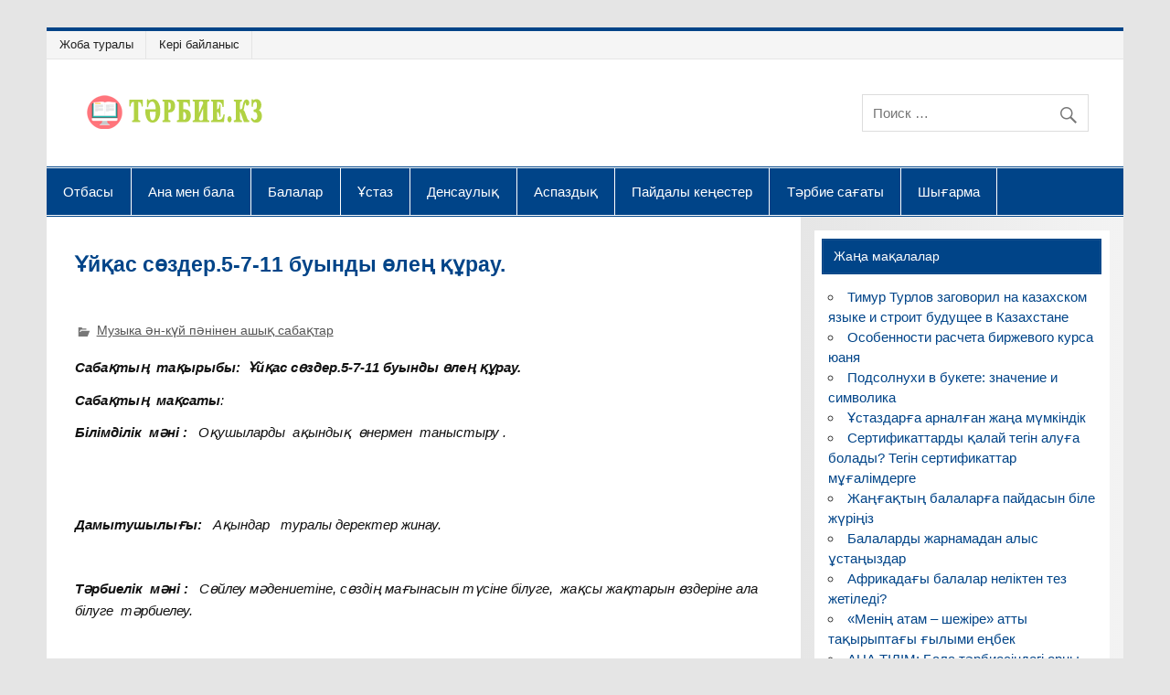

--- FILE ---
content_type: text/html; charset=UTF-8
request_url: https://www.tarbie.kz/22355
body_size: 11680
content:
<!DOCTYPE html><html lang="ru-RU"><head><meta charset="UTF-8" /><meta name="viewport" content="width=device-width, initial-scale=1, user-scalable=1, shrink-to-fit=no"><link rel="profile" href="http://gmpg.org/xfn/11" /><link rel="pingback" href="https://www.tarbie.kz/xmlrpc.php" /><meta name='robots' content='index, follow, max-image-preview:large, max-snippet:-1, max-video-preview:-1' /><link media="all" href="https://www.tarbie.kz/wp-content/cache/autoptimize/css/autoptimize_1f56ea519d0af9f18ab540b5ca0706de.css" rel="stylesheet"><title>🙋️ Ұйқас сөздер.5-7-11 буынды өлең құрау. - Тәрбие.kz</title><meta name="description" content="Сабақтың  тақырыбы:  Ұйқас сөздер.5-7-11 буынды өлең құрау. Сабақтың  мақсаты: Білімділік  мәні :   Оқушыларды  ақындық  өнермен  таныстыру .  " /><link rel="canonical" href="https://www.tarbie.kz/22355" /><meta property="og:locale" content="ru_RU" /><meta property="og:type" content="article" /><meta property="og:title" content="Ұйқас сөздер.5-7-11 буынды өлең құрау. - Тәрбие.kz" /><meta property="og:description" content="Сабақтың  тақырыбы:  Ұйқас сөздер.5-7-11 буынды өлең құрау. Сабақтың  мақсаты: Білімділік  мәні :   Оқушыларды  ақындық  өнермен  таныстыру .  " /><meta property="og:url" content="https://www.tarbie.kz/22355" /><meta property="og:site_name" content="Тәрбие.kz" /><meta property="article:published_time" content="2015-05-28T14:28:33+00:00" /><meta name="author" content="admin" /><meta name="twitter:card" content="summary_large_image" /><meta name="twitter:label1" content="Написано автором" /><meta name="twitter:data1" content="admin" /> <script type="application/ld+json" class="yoast-schema-graph">{"@context":"https://schema.org","@graph":[{"@type":"Article","@id":"https://www.tarbie.kz/22355#article","isPartOf":{"@id":"https://www.tarbie.kz/22355"},"author":{"name":"admin","@id":"https://www.tarbie.kz/#/schema/person/bf9fe67520b2d1e6298aaacd54229a68"},"headline":"Ұйқас сөздер.5-7-11 буынды өлең құрау.","datePublished":"2015-05-28T14:28:33+00:00","mainEntityOfPage":{"@id":"https://www.tarbie.kz/22355"},"wordCount":205,"publisher":{"@id":"https://www.tarbie.kz/#organization"},"articleSection":["Музыка ән-күй пәнінен ашық сабақтар"],"inLanguage":"ru-RU"},{"@type":"WebPage","@id":"https://www.tarbie.kz/22355","url":"https://www.tarbie.kz/22355","name":"Ұйқас сөздер.5-7-11 буынды өлең құрау. - Тәрбие.kz","isPartOf":{"@id":"https://www.tarbie.kz/#website"},"datePublished":"2015-05-28T14:28:33+00:00","description":"Сабақтың  тақырыбы:  Ұйқас сөздер.5-7-11 буынды өлең құрау. Сабақтың  мақсаты: Білімділік  мәні :   Оқушыларды  ақындық  өнермен  таныстыру .  ","breadcrumb":{"@id":"https://www.tarbie.kz/22355#breadcrumb"},"inLanguage":"ru-RU","potentialAction":[{"@type":"ReadAction","target":["https://www.tarbie.kz/22355"]}]},{"@type":"BreadcrumbList","@id":"https://www.tarbie.kz/22355#breadcrumb","itemListElement":[{"@type":"ListItem","position":1,"name":"Главная страница","item":"https://www.tarbie.kz/"},{"@type":"ListItem","position":2,"name":"Барлық жазбалар","item":"https://www.tarbie.kz/zhazba"},{"@type":"ListItem","position":3,"name":"Ұйқас сөздер.5-7-11 буынды өлең құрау."}]},{"@type":"WebSite","@id":"https://www.tarbie.kz/#website","url":"https://www.tarbie.kz/","name":"Тәрбие.kz","description":"Қазақстанның педагогикалық журналы","publisher":{"@id":"https://www.tarbie.kz/#organization"},"potentialAction":[{"@type":"SearchAction","target":{"@type":"EntryPoint","urlTemplate":"https://www.tarbie.kz/?s={search_term_string}"},"query-input":{"@type":"PropertyValueSpecification","valueRequired":true,"valueName":"search_term_string"}}],"inLanguage":"ru-RU"},{"@type":"Organization","@id":"https://www.tarbie.kz/#organization","name":"Тәрбие.kz","url":"https://www.tarbie.kz/","logo":{"@type":"ImageObject","inLanguage":"ru-RU","@id":"https://www.tarbie.kz/#/schema/logo/image/","url":"https://www.tarbie.kz/wp-content/uploads/2017/06/log1.png","contentUrl":"https://www.tarbie.kz/wp-content/uploads/2017/06/log1.png","width":200,"height":40,"caption":"Тәрбие.kz"},"image":{"@id":"https://www.tarbie.kz/#/schema/logo/image/"}},{"@type":"Person","@id":"https://www.tarbie.kz/#/schema/person/bf9fe67520b2d1e6298aaacd54229a68","name":"admin","url":"https://www.tarbie.kz/author/admin"}]}</script>  <script type="text/javascript" src="https://www.tarbie.kz/wp-includes/js/jquery/jquery.min.js" id="jquery-core-js"></script> <script type="text/javascript" id="jquery-js-after">jQuery(document).ready(function() {
	jQuery(".c0720d31ace3803893387ac52eddb93f").click(function() {
		jQuery.post(
			"https://www.tarbie.kz/wp-admin/admin-ajax.php", {
				"action": "quick_adsense_onpost_ad_click",
				"quick_adsense_onpost_ad_index": jQuery(this).attr("data-index"),
				"quick_adsense_nonce": "75225d750e",
			}, function(response) { }
		);
	});
});</script> <!--[if lt IE 9]> <script type="text/javascript" src="https://www.tarbie.kz/wp-content/themes/smartline-lite/js/html5shiv.min.js" id="html5shiv-js"></script> <![endif]--> <script type="text/javascript" id="smartline-lite-jquery-frontpage_slider-js-extra">var smartline_slider_params = {"animation":"horizontal","speed":"7000"};</script> <script type="text/javascript" id="smartline-lite-jquery-navigation-js-extra">var smartline_menu_title = "\u041c\u0435\u043d\u044e";</script>  <script>window.yaContextCb=window.yaContextCb||[]</script> <script src="https://yandex.ru/ads/system/context.js" async></script><link rel="icon" href="https://www.tarbie.kz/wp-content/uploads/2018/03/cropped-icon_step_3-0-1-32x32.png" sizes="32x32" /><link rel="icon" href="https://www.tarbie.kz/wp-content/uploads/2018/03/cropped-icon_step_3-0-1-192x192.png" sizes="192x192" /><link rel="apple-touch-icon" href="https://www.tarbie.kz/wp-content/uploads/2018/03/cropped-icon_step_3-0-1-180x180.png" /><meta name="msapplication-TileImage" content="https://www.tarbie.kz/wp-content/uploads/2018/03/cropped-icon_step_3-0-1-270x270.png" /></head><body class="post-template-default single single-post postid-22355 single-format-standard wp-custom-logo"><div id="wrapper" class="hfeed" itemscope itemtype="https://schema.org/WebSite"><meta itemprop="url" content="https://www.tarbie.kz/22355"/><div id="header-wrap"><nav id="topnav" class="clearfix" role="navigation"><ul id="topnav-menu" class="top-navigation-menu"><li id="menu-item-35994" class="menu-item menu-item-type-post_type menu-item-object-page menu-item-35994"><a href="https://www.tarbie.kz/about">Жоба туралы</a></li><li id="menu-item-35995" class="menu-item menu-item-type-post_type menu-item-object-page menu-item-35995"><a href="https://www.tarbie.kz/keri-baylanys">Кері байланыс</a></li></ul></nav><header id="header" class="clearfix" role="banner"><div id="logo" class="clearfix"> <a href="https://www.tarbie.kz/" class="custom-logo-link" rel="home"><img width="200" height="40" src="https://www.tarbie.kz/wp-content/uploads/2017/06/log1.png" class="custom-logo" alt="Тәрбие.kz" decoding="async" /></a></div><div id="header-content" class="clearfix"><div id="header-search"><form role="search" method="get" class="search-form" action="https://www.tarbie.kz/"   itemprop="potentialAction" itemscope itemtype="https://schema.org/SearchAction"> <label> <span class="screen-reader-text">Поиск для:</span><meta itemprop="target" content="https://www.tarbie.kz/?s={s}"/> <input  itemprop="query-input"  type="search" class="search-field" placeholder="Поиск &hellip;" value="" name="s"> </label> <button type="submit" class="search-submit"> <span class="genericon-search"></span> </button></form></div></div></header></div><div id="navi-wrap"><nav id="mainnav" class="clearfix" role="navigation"><ul id="mainnav-menu" class="main-navigation-menu"><li id="menu-item-36128" class="menu-item menu-item-type-taxonomy menu-item-object-category menu-item-36128"><a href="https://www.tarbie.kz/category/otbasi">Отбасы</a></li><li id="menu-item-35633" class="menu-item menu-item-type-taxonomy menu-item-object-category menu-item-35633"><a href="https://www.tarbie.kz/category/ana-bala">Ана мен бала</a></li><li id="menu-item-36481" class="menu-item menu-item-type-taxonomy menu-item-object-category menu-item-36481"><a href="https://www.tarbie.kz/category/bala">Балалар</a></li><li id="menu-item-36522" class="menu-item menu-item-type-taxonomy menu-item-object-category menu-item-36522"><a href="https://www.tarbie.kz/category/ustaz">Ұстаз</a></li><li id="menu-item-36468" class="menu-item menu-item-type-taxonomy menu-item-object-category menu-item-36468"><a href="https://www.tarbie.kz/category/densaulyk">Денсаулық</a></li><li id="menu-item-36469" class="menu-item menu-item-type-taxonomy menu-item-object-category menu-item-36469"><a href="https://www.tarbie.kz/category/aspaz">Аспаздық</a></li><li id="menu-item-35991" class="menu-item menu-item-type-taxonomy menu-item-object-category menu-item-35991"><a href="https://www.tarbie.kz/category/articles">Пайдалы кеңестер</a></li><li id="menu-item-37611" class="menu-item menu-item-type-taxonomy menu-item-object-category menu-item-37611"><a href="https://www.tarbie.kz/category/terbie-sagaty">Тәрбие сағаты</a></li><li id="menu-item-37612" class="menu-item menu-item-type-taxonomy menu-item-object-category menu-item-37612"><a href="https://www.tarbie.kz/category/shygarma">Шығарма</a></li></ul></nav></div><div id="wrap" class="clearfix"><section id="content" class="primary" role="main"><article id="post-22355" class="post-22355 post type-post status-publish format-standard hentry category-muzyka-en-kuy-peninen-ashyk-sabaktar"><h1 class="entry-title post-title">Ұйқас сөздер.5-7-11 буынды өлең құрау.</h1><div class="adv2"><div id="yandex_rtb_R-A-17667825-1"></div> <script>window.yaContextCb.push(()=>{
            Ya.Context.AdvManager.render({
                "blockId": "R-A-17667825-1",
                "renderTo": "yandex_rtb_R-A-17667825-1"
            })
        })</script> <div id="yandex_rtb_R-A-17667825-2"></div> <script>window.yaContextCb.push(()=>{
            Ya.Context.AdvManager.render({
                "blockId": "R-A-17667825-2",
                "renderTo": "yandex_rtb_R-A-17667825-2"
            })
        })</script> </div><div class="entry-meta postmeta"> <span class="meta-category"> <a href="https://www.tarbie.kz/category/muzyka-en-kuy-peninen-ashyk-sabaktar" rel="category tag">Музыка ән-күй пәнінен ашық сабақтар</a> </span></div><div class="entry clearfix"><p><strong><em>Сабақтың  тақырыбы:  Ұйқас сөздер.5-7-11 буынды өлең құрау.</em></strong></p><p><strong><em>Сабақтың  мақсаты</em></strong><em>:</em></p><p><strong><em>Білімділік  мәні :</em></strong><em>   Оқушыларды  ақындық  өнермен  таныстыру . </em></p><div class="adv2"></div><p><strong><em> </em></strong></p><p><strong><em>Дамытушылығы:</em></strong><em>   Ақындар   туралы деректер жинау.</em></p><p><em> </em></p><p><strong><em>Тәрбиелік  мәні :</em></strong><em>   Сөйлеу мәдениетіне, сөздің мағынасын түсіне білуге,  жақсы жақтарын өздеріне ала білуге  тәрбиелеу.</em></p><p><strong><em> </em></strong></p><p><strong><em>Сабақтың түрі:</em></strong><em> дәстүрлі.</em></p><p><strong><em> </em></strong></p><p><strong><em>Сабақтың типі</em></strong><em>:Жаңа сабақты меңгерту.</em></p><p><strong><em> </em></strong></p><p><strong><em>Сабақтың  әдісі:</em></strong><em>     Жаңа  сабақ түсіндіру , әңгімелеу, шығармашылыққа  баулу .</em></p><p><strong><em> </em></strong></p><p><strong><em>Пәнаралық  байланысы:   </em></strong><em>Музыка әдебиеті , тарих, әдебиет.                                  </em></p><div class="adv2"></div><p><em> </em></p><p><strong><em>                                                                  Сабақ жоспары:</em></strong></p><p><strong><em>Ұйымдастыру кезеңі. </em></strong><em>Амандасу, сыныпты түгендеу<strong>.</strong></em></p><div class="adv2"></div><p><strong><em>Үй тапсырмасы. </em></strong><em> Құлыншақ пен Майлықожа айтысы.</em></p><p><strong><em>Жаңа сабақты түсіндіру. Ұйқас сөздер.5-7-11 буынды өлең құрау.</em></strong></p><p><strong><em>Қорытындылау.</em></strong></p><p><strong><em>Үйге тапсырма.</em></strong></p><p><strong><em>Бағалау.</em></strong></p><p><strong><em>                                                                  Сабақтың  барысы: </em></strong></p><div class="adv2"></div><p><em> </em></p><p><strong><em> </em></strong></p><p><em>Айтыс «айтысу» деген сөзден шыққан. Ол өлең сөзбен жарысу, сайысу, тартысу, мағнасында қолданылады. Айтыстың бірнеше түрі бар.Бәдік айтысы, жар жар айтысы, қыз бен жігіт айтысы, ақындар айтысы т.б.Айтыстар өлең құрылысы жағынан 5-7-11 буынды буынды жыр үлгісінде болады. Сонын бірі  «Жар- жар » айтысы.   Жар –жардың өлең құрылысы 7-8 буынды.Өлең құрылысы 11 буынды болып келетін айтыс түрі «Қыз бен жігіт »айтысы. Өлеңнің бастапқы екі жолы қайталана отырып, негізгі ой өлеңнің 3-4 жолдарында айтылады.</em></p><div class="adv2"></div><p><strong><em> </em></strong></p><p><strong><em>Қорытындылау:</em></strong></p><p><strong><em> </em></strong></p><p><strong><em>1.Айтыстың түрлері?</em></strong></p><p><strong><em> </em></strong></p><p><strong><em>2.Елге белгілі қыз бен жігіт айтысы? </em></strong></p><p><strong><em> </em></strong></p><p><strong><em>3.Қазіргі таңдағы белгілі ақындар? </em></strong></p><p><strong><em> </em></strong></p><p><strong><em> </em></strong></p><p><strong><em>Үйге тапсырма:   5-7-11 буынды өлеңдер құрау.</em></strong></p><p><strong><em> </em></strong></p><p><strong><em>Бағалау:</em></strong></p><div style="font-size: 0px; height: 0px; line-height: 0px; margin: 0; padding: 0; clear: both;"></div><div class="adv2"><div id="yandex_rtb_R-A-17667825-4"></div> <script>window.yaContextCb.push(()=>{
            Ya.Context.AdvManager.render({
                "blockId": "R-A-17667825-4",
                "renderTo": "yandex_rtb_R-A-17667825-4"
            })
        })</script> <div id="yandex_rtb_R-A-17667825-3"></div> <script>window.yaContextCb.push(()=>{
            Ya.Context.AdvManager.render({
                "blockId": "R-A-17667825-3",
                "renderTo": "yandex_rtb_R-A-17667825-3"
            })
        })</script> </div><div class="insert-block_1D"></div><div class="insert-block_1M" style="max-height: 80vh;" ></div><div class="page-links"></div></div><div class="postinfo clearfix"></div></article><nav class="navigation post-navigation" aria-label="Записи"><h2 class="screen-reader-text">Навигация по записям</h2><div class="nav-links"><div class="nav-previous"><a href="https://www.tarbie.kz/22341" rel="prev">&laquo; Қысқы қағыспа айтыс</a></div><div class="nav-next"><a href="https://www.tarbie.kz/22356" rel="next">Қайран, Нарын. &raquo;</a></div></div></nav>  <script async src="https://usocial.pro/usocial/usocial.js?v=6.1.2" data-script="usocial" charset="utf-8"></script> <div class="uSocial-Share" data-pid="b4fa3bc92943093a2f315dca81098208" data-type="share" data-options="round-rect,style1,default,absolute,horizontal,size48,eachCounter0,counter1,counter-after,nomobile,noarrow" data-social="vk,fb,ok,mail,gPlus,twi,bookmarks" data-mobile="false"></div></section><section id="sidebar" class="secondary clearfix" role="complementary"><aside id="recent-posts-4" class="widget widget_recent_entries clearfix"><h3 class="widgettitle"><span>Жаңа мақалалар</span></h3><ul><li> <a href="https://www.tarbie.kz/37906">Тимур Турлов заговорил на казахском языке и строит будущее в Казахстане</a></li><li> <a href="https://www.tarbie.kz/37870">Особенности расчета биржевого курса юаня</a></li><li> <a href="https://www.tarbie.kz/37853">Подсолнухи в букете: значение и символика</a></li><li> <a href="https://www.tarbie.kz/37583">Ұстаздарға арналған жаңа мүмкіндік</a></li><li> <a href="https://www.tarbie.kz/37574">Сертификаттарды қалай тегін алуға болады? Тегін сертификаттар мұғалімдерге</a></li><li> <a href="https://www.tarbie.kz/37521">Жаңғақтың балаларға пайдасын біле жүріңіз</a></li><li> <a href="https://www.tarbie.kz/37518">Балаларды жарнамадан алыс ұстаңыздар</a></li><li> <a href="https://www.tarbie.kz/37515">Африкадағы балалар неліктен тез жетіледі?</a></li><li> <a href="https://www.tarbie.kz/37553">«Менің атам – шежіре» атты тақырыптағы ғылыми еңбек</a></li><li> <a href="https://www.tarbie.kz/37524">АНА ТІЛІМ: Бала тәрбиесіндегі орны</a></li></ul></aside><aside id="nav_menu-5" class="widget widget_nav_menu clearfix"><h3 class="widgettitle"><span>Электронды мұрағат</span></h3><div class="menu-elektrondy-muragat-container"><ul id="menu-elektrondy-muragat" class="menu"><li id="menu-item-22987" class="menu-item menu-item-type-taxonomy menu-item-object-category menu-item-22987"><a href="https://www.tarbie.kz/category/avtorlyk-bagdarlama">Авторлық бағдарлама</a></li><li id="menu-item-22988" class="menu-item menu-item-type-taxonomy menu-item-object-category menu-item-22988"><a href="https://www.tarbie.kz/category/ustaz">Ұстаздарға</a></li><li id="menu-item-22989" class="menu-item menu-item-type-taxonomy menu-item-object-category menu-item-22989"><a href="https://www.tarbie.kz/category/bayandama">Баяндама</a></li><li id="menu-item-22990" class="menu-item menu-item-type-taxonomy menu-item-object-category menu-item-22990"><a href="https://www.tarbie.kz/category/kouching-zhospary-mdzh">Коучинг жоспары, МДЖ</a></li><li id="menu-item-22991" class="menu-item menu-item-type-taxonomy menu-item-object-category menu-item-22991"><a href="https://www.tarbie.kz/category/mektep-ekimshiligi">Мектеп әкімшілігі</a></li><li id="menu-item-22992" class="menu-item menu-item-type-taxonomy menu-item-object-category menu-item-22992"><a href="https://www.tarbie.kz/category/mektepten-tys-mekemeler">Мектептен тыс мекемелер</a></li><li id="menu-item-22993" class="menu-item menu-item-type-taxonomy menu-item-object-category menu-item-22993"><a href="https://www.tarbie.kz/category/oku-zhyly">Оқу жылы</a></li><li id="menu-item-22994" class="menu-item menu-item-type-taxonomy menu-item-object-category menu-item-22994"><a href="https://www.tarbie.kz/category/uchenik">Стихи для детей</a></li><li id="menu-item-22995" class="menu-item menu-item-type-taxonomy menu-item-object-category menu-item-22995"><a href="https://www.tarbie.kz/category/synyptan-tys-zhumys">Сыныптан тыс жұмыс</a></li><li id="menu-item-22996" class="menu-item menu-item-type-taxonomy menu-item-object-category menu-item-22996"><a href="https://www.tarbie.kz/category/terbie-sagaty">Тәрбие сағаты</a></li><li id="menu-item-35004" class="menu-item menu-item-type-taxonomy menu-item-object-category menu-item-35004"><a href="https://www.tarbie.kz/category/shygarma">Шығарма</a></li><li id="menu-item-22997" class="menu-item menu-item-type-taxonomy menu-item-object-category menu-item-22997"><a href="https://www.tarbie.kz/category/esse">Эссе</a></li><li id="menu-item-34762" class="menu-item menu-item-type-taxonomy menu-item-object-category menu-item-34762"><a href="https://www.tarbie.kz/category/uchenik/poems">Өлеңдер</a></li></ul></div></aside><aside id="custom_html-2" class="widget_text widget widget_custom_html clearfix"><div class="textwidget custom-html-widget"><script>(function(i,s,o,g,r,a,m){i['GoogleAnalyticsObject']=r;i[r]=i[r]||function(){
  (i[r].q=i[r].q||[]).push(arguments)},i[r].l=1*new Date();a=s.createElement(o),
  m=s.getElementsByTagName(o)[0];a.async=1;a.src=g;m.parentNode.insertBefore(a,m)
  })(window,document,'script','https://www.google-analytics.com/analytics.js','ga');

  ga('create', 'UA-71778574-3', 'auto');
  ga('send', 'pageview');</script>  <script type="text/javascript" >(function(m,e,t,r,i,k,a){m[i]=m[i]||function(){(m[i].a=m[i].a||[]).push(arguments)};
   m[i].l=1*new Date();
   for (var j = 0; j < document.scripts.length; j++) {if (document.scripts[j].src === r) { return; }}
   k=e.createElement(t),a=e.getElementsByTagName(t)[0],k.async=1,k.src=r,a.parentNode.insertBefore(k,a)})
   (window, document, "script", "https://mc.yandex.ru/metrika/tag.js", "ym");

   ym(36346000, "init", {
        clickmap:true,
        trackLinks:true,
        accurateTrackBounce:true,
        webvisor:true
   });</script> <noscript><div><img src="https://mc.yandex.ru/watch/36346000" style="position:absolute; left:-9999px;" alt="" /></div></noscript><div class="adv2"><div id="yandex_rtb_R-A-17667825-5"></div> <script>window.yaContextCb.push(()=>{
            Ya.Context.AdvManager.render({
                "blockId": "R-A-17667825-5",
                "renderTo": "yandex_rtb_R-A-17667825-5"
            })
        })</script> <div id="yandex_rtb_R-A-17667825-6"></div> <script>window.yaContextCb.push(()=>{
            Ya.Context.AdvManager.render({
                "blockId": "R-A-17667825-6",
                "renderTo": "yandex_rtb_R-A-17667825-6"
            })
        })</script> </div></div></aside><aside id="smartline_category_posts_single-3" class="widget smartline_category_posts_single clearfix"><div id="widget-category-posts-single" class="widget-category-posts clearfix"><div class="widget-category-posts-content"><article id="post-37853" class="single-post post-37853 post type-post status-publish format-standard hentry category-articles"> <a href="https://www.tarbie.kz/37853" rel="bookmark"></a><h2 class="entry-title post-title"><a href="https://www.tarbie.kz/37853" rel="bookmark">Подсолнухи в букете: значение и символика</a></h2><div class="entry-meta postmeta"></div><div class="entry"><p>Во всех культурах и странах мира подсолнух — символ чего-то теплого, сочного, зрелого, напитанного солнцем. Про значение подсолнуха не стоит забывать, когда вы выбираете этот цветок в качестве подарка. В этой статье подробно расскажем, что означает подсолнух в букете, с какими фактурами и цветами он сочетается. К счастью, сегодня многие сезонные цветы доступны круглый год, поэтому вы можете заказать близкому [&#8230;]</p> <a href="https://www.tarbie.kz/37853" class="more-link">&raquo; Читать далее</a></div></article><article id="post-37583" class="single-post post-37583 post type-post status-publish format-standard has-post-thumbnail hentry category-avtorlyk-bagdarlama category-agylshyn-tilinen-ashyk-sabaktar category-adam-zhene-kogam-peninen-ashyk-sabaktar category-algashky-eskeri-dayyndyk-peninen-ashyk category-ana-bala category-aspaz category-erturli category-balabakshadagy-ashyk-sabaktar category-bala category-bastauysh-synyp-ashyk-sabaktar category-bayandama category-biologiya-peninen-ashyk-sabaktar category-geografiya-peninen-ashyk-sabaktar category-dene-shynyktyru-peninen-ashyk-sabaktar category-densaulyk category-informatika-peninen-ashyk-sabaktar category-kouching-zhospary-mdzh category-kazak-edebietinen-ashyk-sabaktar category-kazak-tilinen-ashyk-sabaktar category-kukyk-peninen-ashyk-sabaktar category-kyska-merzimdi-sabak-zhospary category-matematika-peninen-ashyk-sabaktar category-mektep-ekimshiligi category-mektepten-tys-mekemeler category-muzyka-en-kuy-peninen-ashyk-sabaktar category-news category-oku-zhyly category-orta-merzimdi-sabak-zhospary category-orys-edebietinen-ashyk-sabaktar category-orys-tilinen-ashyk-sabaktar category-otbasi category-ozin-ozi-tanu-peninen-ashyk-sabaktar category-poems category-articles category-psihologiyadan-ashyk-sabaktar category-uchenik category-stsenariyler-zhinagy category-syzu-suret-penderinen-ashyk-sabaktar category-synyptan-tys-zhumys category-tarih-peninen-ashyk-sabaktar category-terbie-sagaty category-tehnologiya-peninen-ashyk-sabaktar category-ustaz category-fizika-peninen-ashyk-sabaktar category-himiya-peninen-ashyk-sabaktar category-shygarma category-ekonomika-peninen-ashyk-sabaktar category-esse tag-algys-hat tag-gazetke-makala-zhariyalau tag-gramota tag-diplom tag-zhurnal tag-zhurnalga-zhazylu tag-zhurnalga-kalay-zhazyluga-bolady tag-konkurstarga-katysu tag-kornekilikter tag-onlayn-biliktilikti-arttyru-kurstar tag-onlayn-olimpiada tag-portfolio-zhasatu tag-sabak-zhosparlary tag-sabak-zhosparlary-tegin tag-sayttagy-konkurska tag-sayttarga-tegin-materal-zhariyalau tag-sertifikat tag-ustazdarga-video-sabaktar tag-ustazdyn-ortak-chatyna-kosylu"> <a href="https://www.tarbie.kz/37583" rel="bookmark"><img width="800" height="260" src="https://www.tarbie.kz/wp-content/uploads/2017/10/ust-800x260.jpg" class="attachment-category_posts_single size-category_posts_single wp-post-image" alt="" decoding="async" loading="lazy" /></a><h2 class="entry-title post-title"><a href="https://www.tarbie.kz/37583" rel="bookmark">Ұстаздарға арналған жаңа мүмкіндік</a></h2><div class="entry-meta postmeta"></div><div class="entry"><p>Құрметті ұстаздар сіздерге жаңа Ustaz tilegi – Ұстаз тілегі Республикалық ұстаздар сайтын ұсынамыз. Ust.kz Сайтта қазіргі уақытта 30 000 астам сабақтар жинақталып салынды. Барлық жарияланған материалдарды барлық ұстаздар тегін жүктеп сабақ барысында қолдана алады. Барлық құжаттар біздің сайттарда сақталып 24 сағат бойы кез-келген ұстаз тегін жүктеп ала алады. ustaz tilegi Қазақ тіліндегі жаңа сайт. Сайттың негізгі мақсаты Қазақстандағы білім деңгейін көтеріп жаңа технолгияларды қолданып [&#8230;]</p> <a href="https://www.tarbie.kz/37583" class="more-link">&raquo; Читать далее</a></div></article></div></div></aside></section></div><footer id="footer" class="clearfix" role="contentinfo"><nav id="footernav" class="clearfix" role="navigation"><ul id="footernav-menu" class="menu"><li id="menu-item-34771" class="menu-item menu-item-type-taxonomy menu-item-object-category menu-item-34771"><a href="https://www.tarbie.kz/category/avtorlyk-bagdarlama">Авторская программа</a></li><li id="menu-item-34773" class="menu-item menu-item-type-taxonomy menu-item-object-category menu-item-34773"><a href="https://www.tarbie.kz/category/terbie-sagaty" title="урок">Урок</a></li><li id="menu-item-34774" class="menu-item menu-item-type-taxonomy menu-item-object-category menu-item-34774"><a href="https://www.tarbie.kz/category/esse">Эссе</a></li><li id="menu-item-34775" class="menu-item menu-item-type-taxonomy menu-item-object-category menu-item-34775"><a href="https://www.tarbie.kz/category/uchenik/poems">Сборник стихов</a></li><li id="menu-item-37672" class="menu-item menu-item-type-taxonomy menu-item-object-category menu-item-37672"><a href="https://www.tarbie.kz/category/materialy-partnerov">Материалы партнеров</a></li><li id="menu-item-37696" class="menu-item menu-item-type-post_type menu-item-object-page menu-item-37696"><a href="https://www.tarbie.kz/contacts">Контакты</a></li><li id="menu-item-37896" class="menu-item menu-item-type-post_type menu-item-object-page menu-item-37896"><a href="https://www.tarbie.kz/zharnama">Реклама на сайте / Сайтқа жарнама орналастыру</a></li></ul></nav><div id="footer-text"><div class="ai-news" style="display: inline-flex; align-items: center; gap: 10px; padding: 10px 16px; border-radius: 14px; border: 1px solid rgba(255,255,255,0.05)"> <svg width="30" height="32" viewBox="0 0 30 32" fill="none" xmlns="http://www.w3.org/2000/svg"> <path fill-rule="evenodd" clip-rule="evenodd" d="M1.49104 0C2.2554 0.442372 2.98296 0.97257 3.69807 1.4834L7.09749 3.9043C7.61121 4.27321 8.12892 4.63813 8.59944 5.05664C11.9623 3.43485 16.0681 3.20227 19.6287 4.36621C20.1718 4.54373 20.7251 4.74751 21.2 5.05664C21.6052 4.71562 22.0733 4.41868 22.5194 4.12695L27.0936 1.09766C27.5344 0.801499 28.1408 0.322544 28.6082 0.125C28.6208 0.625573 28.6725 1.12927 28.7088 1.62891L28.9002 4.19922C29.1106 6.8482 29.3425 8.09469 27.6951 10.3467C30.7547 15.1831 30.9889 20.6168 27.0526 25.1953C26.859 25.4204 26.6362 25.6373 26.4686 25.8799L26.453 25.9043C26.2056 25.5821 25.9305 25.2362 25.6248 24.9629C25.3963 24.5646 25.0328 24.1898 24.7274 23.8398C23.7714 24.7756 23.9094 24.298 23.5028 25.5859L22.9881 27.2197C22.7632 27.9218 22.4967 28.6086 22.3006 29.3193C21.3487 29.7528 20.3097 30.0758 19.324 30.4336L17.2899 31.1631C16.5235 31.4444 15.762 31.7372 14.9881 32C12.5632 31.2062 10.1954 30.1292 7.74983 29.3193C7.60501 28.9966 7.51205 28.6369 7.39338 28.3037C7.17342 27.6862 6.38933 25.1713 6.10334 24.7666C5.89272 24.4688 5.53032 24.2368 5.27131 23.9697C4.81815 24.5011 3.97242 25.2967 3.45588 25.7734C3.16169 25.3956 2.81131 25.055 2.51252 24.6787C-0.996703 20.259 -0.59629 14.8318 2.26936 10.2822C0.530672 8.03157 0.900507 6.82284 1.11702 4.19238C1.23208 2.79457 1.34117 1.39485 1.49104 0ZM14.991 11C14.9346 11.0001 14.8795 11.0171 14.8328 11.0488C14.786 11.0807 14.7492 11.126 14.7283 11.1787L13.7205 13.7236C13.542 14.177 13.2726 14.5889 12.9285 14.9336C12.5843 15.2783 12.1725 15.5487 11.7196 15.7275L9.17854 16.7373C9.12592 16.7581 9.08049 16.794 9.04866 16.8408C9.01682 16.8877 8.99983 16.9433 8.99983 17C8.99983 17.0567 9.01682 17.1123 9.04866 17.1592C9.08049 17.206 9.12592 17.2419 9.17854 17.2627L11.7196 18.2725C12.1725 18.4513 12.5843 18.7217 12.9285 19.0664C13.2726 19.4111 13.542 19.823 13.7205 20.2764L14.7283 22.8213C14.7492 22.874 14.786 22.9193 14.8328 22.9512C14.8795 22.9829 14.9346 22.9999 14.991 23C15.0477 23 15.1034 22.9831 15.1502 22.9512C15.197 22.9193 15.2329 22.874 15.2537 22.8213L16.2615 20.2764C16.4406 19.823 16.7113 19.4111 17.0555 19.0664C17.3997 18.7218 17.8109 18.4517 18.2635 18.2725L20.8211 17.2627C20.8737 17.2419 20.9192 17.206 20.951 17.1592C20.9828 17.1123 20.9998 17.0567 20.9998 17C20.9998 16.9433 20.9828 16.8877 20.951 16.8408C20.9192 16.794 20.8737 16.7581 20.8211 16.7373L18.2635 15.7275C17.8109 15.5483 17.3997 15.2782 17.0555 14.9336C16.7113 14.5889 16.4406 14.177 16.2615 13.7236L15.2537 11.1787C15.2329 11.126 15.197 11.0807 15.1502 11.0488C15.1034 11.0169 15.0477 11 14.991 11Z" fill="white"/> </svg><p style="font-size: 13px; line-height: 1.2;"><a href="https://ailynx.ru/category/news/" target="_blank" style="text-decoration: none; color: rgba(255,255,255,0.5);">AiLYNX  —  Новости об<br> искусственном интеллекте</a></p></div></div></footer></div> <script>var pseudo_links = document.querySelectorAll(".pseudo-clearfy-link");for (var i=0;i<pseudo_links.length;i++ ) { pseudo_links[i].addEventListener("click", function(e){   window.open( e.target.getAttribute("data-uri") ); }); }</script><script>document.addEventListener("copy", (event) => {var pagelink = "\nИсточник: https://www.tarbie.kz/22355";event.clipboardData.setData("text", document.getSelection() + pagelink);event.preventDefault();});</script><script type="text/javascript" src="https://www.tarbie.kz/wp-includes/js/dist/hooks.min.js" id="wp-hooks-js"></script> <script type="text/javascript" src="https://www.tarbie.kz/wp-includes/js/dist/i18n.min.js" id="wp-i18n-js"></script> <script type="text/javascript" id="wp-i18n-js-after">wp.i18n.setLocaleData( { 'text direction\u0004ltr': [ 'ltr' ] } );</script> <script type="text/javascript" id="contact-form-7-js-translations">( function( domain, translations ) {
	var localeData = translations.locale_data[ domain ] || translations.locale_data.messages;
	localeData[""].domain = domain;
	wp.i18n.setLocaleData( localeData, domain );
} )( "contact-form-7", {"translation-revision-date":"2025-05-08 07:00:39+0000","generator":"GlotPress\/4.0.1","domain":"messages","locale_data":{"messages":{"":{"domain":"messages","plural-forms":"nplurals=3; plural=(n % 10 == 1 && n % 100 != 11) ? 0 : ((n % 10 >= 2 && n % 10 <= 4 && (n % 100 < 12 || n % 100 > 14)) ? 1 : 2);","lang":"ru"},"This contact form is placed in the wrong place.":["\u042d\u0442\u0430 \u043a\u043e\u043d\u0442\u0430\u043a\u0442\u043d\u0430\u044f \u0444\u043e\u0440\u043c\u0430 \u0440\u0430\u0437\u043c\u0435\u0449\u0435\u043d\u0430 \u0432 \u043d\u0435\u043f\u0440\u0430\u0432\u0438\u043b\u044c\u043d\u043e\u043c \u043c\u0435\u0441\u0442\u0435."],"Error:":["\u041e\u0448\u0438\u0431\u043a\u0430:"]}},"comment":{"reference":"includes\/js\/index.js"}} );</script> <script type="text/javascript" id="contact-form-7-js-before">var wpcf7 = {
    "api": {
        "root": "https:\/\/www.tarbie.kz\/wp-json\/",
        "namespace": "contact-form-7\/v1"
    },
    "cached": 1
};</script> <script>!function(){var t=!1;try{var e=Object.defineProperty({},"passive",{get:function(){t=!0}});window.addEventListener("test",null,e)}catch(t){}return t}()||function(i){var o=!0,s=!1;EventTarget.prototype.addEventListener=function(t,e,n){var r="object"==typeof n,a=r?n.capture:n;n=r?n:{},"touchstart"!=t&&"scroll"!=t&&"wheel"!=t||(n.passive=void 0!==n.passive?n.passive:o),n.capture=void 0!==a?a:s,i.call(this,t,e,n)}}(EventTarget.prototype.addEventListener);</script> <script>(function(){
		var a = document.querySelector('#custom_html-3'), b = null, P = 15;
		window.addEventListener('scroll', Ascroll, false);
		document.body.addEventListener('scroll', Ascroll, false);
		function Ascroll() {
			if (jQuery(document).width() > 960) {
				if (b == null) {
					var Sa = getComputedStyle(a, ''), s = '';
					for (var i = 0; i < Sa.length; i++) {
						if (Sa[i].indexOf('overflow') == 0 || Sa[i].indexOf('padding') == 0 || Sa[i].indexOf('border') == 0 || Sa[i].indexOf('outline') == 0 || Sa[i].indexOf('box-shadow') == 0 || Sa[i].indexOf('background') == 0) {
							s += Sa[i] + ': ' +Sa.getPropertyValue(Sa[i]) + '; '
						}
					}
					b = document.createElement('div');
					b.style.cssText = s + ' box-sizing: border-box; width: ' + a.offsetWidth + 'px;';
					a.insertBefore(b, a.firstChild);
					var l = a.childNodes.length;
					for (var i = 1; i < l; i++) {
						b.appendChild(a.childNodes[1]);
					}
					a.style.height = b.getBoundingClientRect().height + 'px';
					a.style.padding = '0';
					a.style.border = '0';
				}
				var Ra = a.getBoundingClientRect(),
				R = Math.round(Ra.top + b.getBoundingClientRect().height - document.querySelector('footer').getBoundingClientRect().top + 0);
				if ((Ra.top - P) <= 0) {
					if ((Ra.top - P) <= R) {
						b.className = 'stop';
						b.style.top = - R +'px';
					} else {
						b.className = 'sticky';
						b.style.top = P + 'px';
					}
				} else {
					b.className = '';
					b.style.top = '';
				}
				window.addEventListener('resize', function() {
					a.children[0].style.width = getComputedStyle(a, '').width
				}, false);
			}
		}
	})();</script> <script>jQuery(window).scroll(function(){
		var docscroll=jQuery(document).scrollTop();
		if(docscroll>jQuery(window).height()/3){
			jQuery('div#navi-wrap').css({'height': jQuery('div#navi-wrap').height(),'width': '100%'}).addClass('fixed');
		}else{
			jQuery('div#navi-wrap').removeClass('fixed');
		}
	});</script> <script type="text/javascript">var _acic={dataProvider:10};(function(){var e=document.createElement("script");e.type="text/javascript";e.async=true;e.src="https://www.acint.net/aci.js";var t=document.getElementsByTagName("script")[0];t.parentNode.insertBefore(e,t)})()</script>  <script>window.yaContextCb=window.yaContextCb||[]</script> <script src="https://yandex.ru/ads/system/context.js" async></script> <script defer src="https://www.tarbie.kz/wp-content/cache/autoptimize/js/autoptimize_d3c5bb8f7c74d4450ab88579f8cd898f.js"></script></body></html>
<!-- Dynamic page generated in 1.706 seconds. -->
<!-- Cached page generated by WP-Super-Cache on 2025-11-09 19:48:25 -->

<!-- Compression = gzip -->